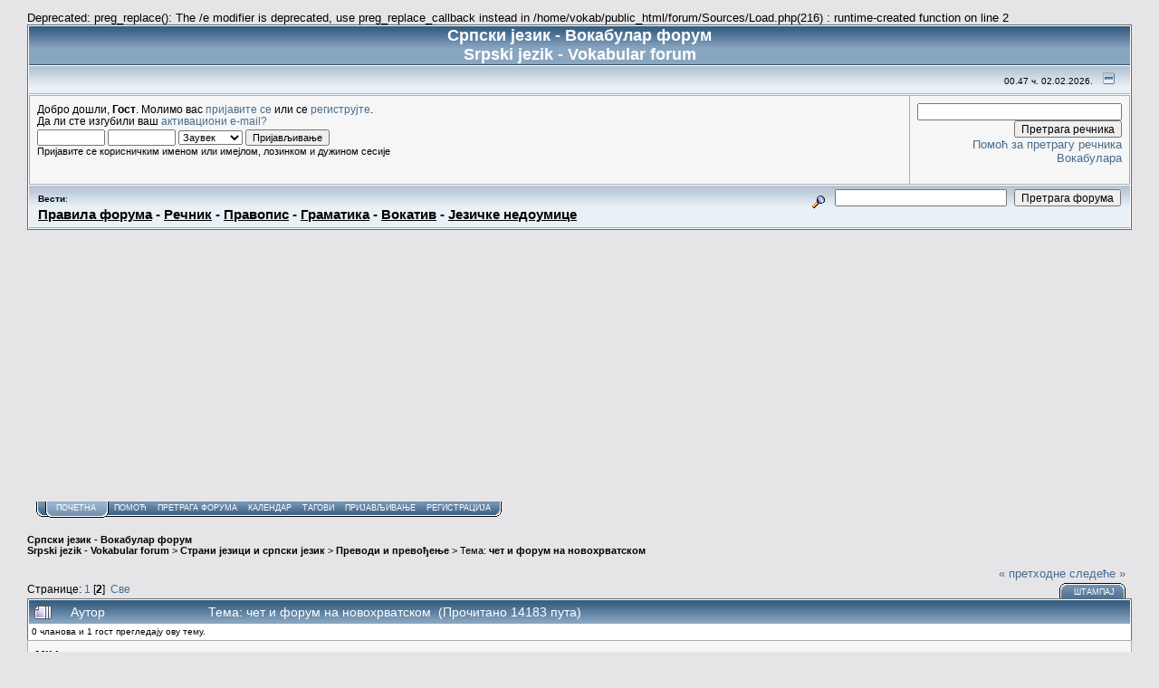

--- FILE ---
content_type: text/html; charset=UTF-8
request_url: https://www.vokabular.org/forum/index.php?topic=2903.msg28169
body_size: 9955
content:

Deprecated: preg_replace(): The /e modifier is deprecated, use preg_replace_callback instead in /home/vokab/public_html/forum/Sources/Load.php(216) : runtime-created function on line 2
﻿<!DOCTYPE html PUBLIC "-//W3C//DTD XHTML 1.0 Transitional//EN" "http://www.w3.org/TR/xhtml1/DTD/xhtml1-transitional.dtd">

<html xmlns="http://www.w3.org/1999/xhtml"><head>


<!-- Google tag (gtag.js) -->
<script async src="https://www.googletagmanager.com/gtag/js?id=G-89LGWNWEYC"></script>
<script>
  window.dataLayer = window.dataLayer || [];
  function gtag(){dataLayer.push(arguments);}
  gtag("js", new Date());

  gtag("config", "G-89LGWNWEYC");
</script>

	<meta http-equiv="Content-Type" content="text/html; charset=UTF-8" />

	<meta name="description" content="чет и форум на новохрватском" />

	<meta name="keywords" content="PHP, MySQL, bulletin, board, free, open, source, smf, simple, machines, forum" />

	<script language="JavaScript" type="text/javascript" src="https://www.vokabular.org/forum/Themes/default/script.js?rc2p"></script>

	<script language="JavaScript" type="text/javascript"><!-- // --><![CDATA[

		var smf_theme_url = "https://www.vokabular.org/forum/Themes/default";

		var smf_images_url = "https://www.vokabular.org/forum/Themes/default/images";

		var smf_scripturl = "https://www.vokabular.org/forum/index.php?PHPSESSID=pmgi6dd9cqijmuvp8oqnr6rr21&amp;";

	// ]]></script>

	<title>чет и форум на новохрватском</title>

	<link rel="stylesheet" type="text/css" href="https://www.vokabular.org/forum/Themes/default/style.css?rc2" />

	<link rel="stylesheet" type="text/css" href="https://www.vokabular.org/forum/Themes/default/print.css?rc2" media="print" />
<script async src="https://pagead2.googlesyndication.com/pagead/js/adsbygoogle.js?client=ca-pub-2811480924905014"
     crossorigin="anonymous"></script><meta name="google-adsense-account" content="ca-pub-2811480924905014">

	<link rel="help" href="https://www.vokabular.org/forum/index.php?PHPSESSID=pmgi6dd9cqijmuvp8oqnr6rr21&amp;action=help" target="_blank" />

	<link rel="search" href="https://www.vokabular.org/forum/index.php?PHPSESSID=pmgi6dd9cqijmuvp8oqnr6rr21&amp;action=search" />

	<link rel="contents" href="https://www.vokabular.org/forum/index.php?PHPSESSID=pmgi6dd9cqijmuvp8oqnr6rr21&amp;" />

	<link rel="alternate" type="application/rss+xml" title="Српски језик - Вокабулар форум<br /> Srpski jezik - Vokabular forum - RSS" href="https://www.vokabular.org/forum/index.php?PHPSESSID=pmgi6dd9cqijmuvp8oqnr6rr21&amp;type=rss;action=.xml" />

	<link rel="prev" href="https://www.vokabular.org/forum/index.php?PHPSESSID=pmgi6dd9cqijmuvp8oqnr6rr21&amp;topic=2903.0;prev_next=prev" />

	<link rel="next" href="https://www.vokabular.org/forum/index.php?PHPSESSID=pmgi6dd9cqijmuvp8oqnr6rr21&amp;topic=2903.0;prev_next=next" />

	<link rel="index" href="https://www.vokabular.org/forum/index.php?PHPSESSID=pmgi6dd9cqijmuvp8oqnr6rr21&amp;board=17.0" />



	<script language="JavaScript" type="text/javascript"><!-- // --><![CDATA[

		var current_header = false;



		function shrinkHeader(mode)

		{

			document.cookie = "upshrink=" + (mode ? 1 : 0);

			document.getElementById("upshrink").src = smf_images_url + (mode ? "/upshrink2.gif" : "/upshrink.gif");



			document.getElementById("upshrinkHeader").style.display = mode ? "none" : "";

			document.getElementById("upshrinkHeader2").style.display = mode ? "none" : "";



			current_header = mode;

		}

	// ]]></script>

		<script language="JavaScript" type="text/javascript"><!-- // --><![CDATA[

			var current_header_ic = false;



			function shrinkHeaderIC(mode)

			{

				document.cookie = "upshrinkIC=" + (mode ? 1 : 0);

				document.getElementById("upshrink_ic").src = smf_images_url + (mode ? "/expand.gif" : "/collapse.gif");



				document.getElementById("upshrinkHeaderIC").style.display = mode ? "none" : "";



				current_header_ic = mode;

			}

		// ]]></script>

</head>

<body>

	<div class="tborder" >

		<table width="100%" cellpadding="0" cellspacing="0" border="0">

			<tr align="center">

				<td class="catbg" height="32">

					<span style="font-family: Verdana, sans-serif; font-size: 140%; ">Српски језик - Вокабулар форум<br /> Srpski jezik - Vokabular forum</span>

				</td>

<!--

				<td align="right" class="catbg">

					<img src="https://www.vokabular.org/forum/Themes/default/images/smflogo.gif" style="margin: 2px;" alt="" />

				</td>

-->

			</tr>

		</table>

		<table width="100%" cellpadding="0" cellspacing="0" border="0" >

			<tr>

				<td class="titlebg2" height="32" align="right">

					<span class="smalltext">00.47 ч. 02.02.2026.</span>

					<a href="#" onclick="shrinkHeader(!current_header); return false;"><img id="upshrink" src="https://www.vokabular.org/forum/Themes/default/images/upshrink.gif" alt="*" title="Скупи или рашири заглавље." align="bottom" style="margin: 0 1ex;" /></a>

				</td>

			</tr>

			<tr id="upshrinkHeader">

				<td valign="top" colspan="2">

					<table width="100%" class="bordercolor" cellpadding="8" cellspacing="1" border="0" style="margin-top: 1px;">

						<tr>

							<td colspan="2" width="100%" valign="top" class="windowbg2"><span class="middletext">Добро дошли, <b>Гост</b>. Молимо вас <a href="https://www.vokabular.org/forum/index.php?PHPSESSID=pmgi6dd9cqijmuvp8oqnr6rr21&amp;action=login">пријавите се</a> или се <a href="https://www.vokabular.org/forum/index.php?PHPSESSID=pmgi6dd9cqijmuvp8oqnr6rr21&amp;action=register">региструјте</a>.<br />Да ли сте изгубили ваш <a href="https://www.vokabular.org/forum/index.php?PHPSESSID=pmgi6dd9cqijmuvp8oqnr6rr21&amp;action=activate">активациони e-mail?</a>				</span>

								<script language="JavaScript" type="text/javascript" src="https://www.vokabular.org/forum/Themes/default/sha1.js"></script>



								<form align="left" action="https://www.vokabular.org/forum/index.php?PHPSESSID=pmgi6dd9cqijmuvp8oqnr6rr21&amp;action=login2" method="post" accept-charset="UTF-8" class="middletext" style="margin: 3px 1ex 1px 0;" onsubmit="hashLoginPassword(this, '72b701a6abf6f268843856f1312d212d');">

									<input type="text" name="user" size="10" /> <input type="password" name="passwrd" size="10" />

									<select name="cookielength">

										<option value="60">1 час</option>

										<option value="1440">1 дан</option>

										<option value="10080">1 недеља</option>

										<option value="302400">1 месец</option>

										<option value="-1" selected="selected">Заувек</option>

									</select>

									<input type="submit" value="Пријављивање" /><br />

									<span class="middletext">Пријавите се корисничким именом или имејлом, лозинком и дужином сесије</span>

									<input type="hidden" name="hash_passwrd" value="" />

								</form>


							</td><td class="windowbg2" valign="bottom" align="right"><form action="http://www.vokabular.org/" method="get" target="_blank" class="windowbg2" align="right" nowrap="nowrap" valign="bottom"><input name="lang" type="hidden" value="sr"><input name="search" type="text" value="" size="30"><input name="Submit" type="submit" value="Претрага речника" size="1"><br /><a href="http://www.vokabular.org/pomoc.php" target="_blank">Помоћ за претрагу речника Вокабулара</a></form></td>

						</tr>

					</table>

				</td>

			</tr>

		</table>

		<table id="upshrinkHeader2" width="100%" cellpadding="4" cellspacing="0" border="0">

			<tr>

				<td width="90%" class="titlebg2">

					<span class="smalltext"><b>Вести</b>: <span style="font-size: 11pt; line-height: 1.3em;"><b><br /><a href="http://www.vokabular.org/forum/index.php?topic=498.0" target="_blank">Правила форума</a> - <a href="http://www.vokabular.org" target="_blank">Речник</a> - <a href="http://www.vokabular.org/pravopis/" target="_blank">Правопис</a> - <a href="http://www.vokabular.org/gramatika/" target="_blank">Граматика</a> - <a href="http://vokativ.vokabular.org/" target="_blank">Вокатив</a> - <a href="http://www.vokabular.org/nedoumice/" target="_blank">Језичке недоумице</a></b><br /></span></span>

				</td>

				<td class="titlebg2" align="right" nowrap="nowrap" valign="top">

					<form action="https://www.vokabular.org/forum/index.php?PHPSESSID=pmgi6dd9cqijmuvp8oqnr6rr21&amp;action=search2" method="post" accept-charset="UTF-8" style="margin: 0;">

						<a href="https://www.vokabular.org/forum/index.php?PHPSESSID=pmgi6dd9cqijmuvp8oqnr6rr21&amp;action=search;advanced"><img src="https://www.vokabular.org/forum/Themes/default/images/filter.gif" align="middle" style="margin: 0 1ex;" alt="" /></a>

						<input type="text" name="search" value="" style="width: 190px;" />&nbsp;

						<input type="submit" name="submit" value="Претрага форума" " />

						<input type="hidden" name="advanced" value="0" />

						<input type="hidden" name="topic" value="2903" />

					</form>

				</td>

			</tr>

		</table>

	</div>

			<table cellpadding="0" cellspacing="0" border="0" style="margin-left: 10px;">

				<tr>

					<td class="maintab_first">&nbsp;</td><td class="maintab_active_first">&nbsp;</td>

				<td valign="top" class="maintab_active_back">

					<a href="https://www.vokabular.org/forum/index.php?PHPSESSID=pmgi6dd9cqijmuvp8oqnr6rr21&amp;">Почетна</a>

				</td><td class="maintab_active_last">&nbsp;</td>

				<td valign="top" class="maintab_back">

					<a href="https://www.vokabular.org/forum/index.php?PHPSESSID=pmgi6dd9cqijmuvp8oqnr6rr21&amp;action=help">Помоћ</a>

				</td>

				<td valign="top" class="maintab_back">

					<a href="https://www.vokabular.org/forum/index.php?PHPSESSID=pmgi6dd9cqijmuvp8oqnr6rr21&amp;action=search">Претрага форума</a>

				</td>

				<td valign="top" class="maintab_back">

					<a href="https://www.vokabular.org/forum/index.php?PHPSESSID=pmgi6dd9cqijmuvp8oqnr6rr21&amp;action=calendar">Календар</a>

				</td>

				<td valign="top" class="maintab_back">

					<a href="https://www.vokabular.org/forum/index.php?PHPSESSID=pmgi6dd9cqijmuvp8oqnr6rr21&amp;action=tags">Тагови</a>

				</td>

				<td valign="top" class="maintab_back">

					<a href="https://www.vokabular.org/forum/index.php?PHPSESSID=pmgi6dd9cqijmuvp8oqnr6rr21&amp;action=login">Пријављивање</a>

				</td>

				<td valign="top" class="maintab_back">

					<a href="https://www.vokabular.org/forum/index.php?PHPSESSID=pmgi6dd9cqijmuvp8oqnr6rr21&amp;action=register">Регистрација</a>

				</td>
				<td class="maintab_last">&nbsp;</td>
			</tr>
		</table>

	<div id="bodyarea" style="padding: 1ex 0px 2ex 0px;">
<a name="top"></a>
<a name="msg27689"></a>
<div><div class="nav" style="font-size: smaller; margin-bottom: 2ex; margin-top: 2ex;"><b><a href="https://www.vokabular.org/forum/index.php?PHPSESSID=pmgi6dd9cqijmuvp8oqnr6rr21&amp;" class="nav">Српски језик - Вокабулар форум<br /> Srpski jezik - Vokabular forum</a></b>&nbsp;>&nbsp;<b><a href="https://www.vokabular.org/forum/index.php?PHPSESSID=pmgi6dd9cqijmuvp8oqnr6rr21&amp;#8" class="nav">Страни језици и српски језик</a></b>&nbsp;>&nbsp;<b><a href="https://www.vokabular.org/forum/index.php?PHPSESSID=pmgi6dd9cqijmuvp8oqnr6rr21&amp;board=17.0" class="nav">Преводи и превођење</a></b>&nbsp;>&nbsp;Тема: <b><a href="https://www.vokabular.org/forum/index.php?PHPSESSID=pmgi6dd9cqijmuvp8oqnr6rr21&amp;topic=2903.0" class="nav">чет и форум на новохрватском</a></b></div></div>
<table width="100%" cellpadding="0" cellspacing="0" border="0">
	<tr>
		<td class="middletext" valign="bottom" style="padding-bottom: 4px;">Странице: <a class="navPages" href="https://www.vokabular.org/forum/index.php?PHPSESSID=pmgi6dd9cqijmuvp8oqnr6rr21&amp;topic=2903.0">1</a> [<b>2</b>] &nbsp;<a href="https://www.vokabular.org/forum/index.php?PHPSESSID=pmgi6dd9cqijmuvp8oqnr6rr21&amp;topic=2903.0;all">Све</a> </td>
		<td align="right" style="padding-right: 1ex;">
			<div class="nav" style="margin-bottom: 2px;"> <a href="https://www.vokabular.org/forum/index.php?PHPSESSID=pmgi6dd9cqijmuvp8oqnr6rr21&amp;topic=2903.0;prev_next=prev#new">&laquo; претходне</a> <a href="https://www.vokabular.org/forum/index.php?PHPSESSID=pmgi6dd9cqijmuvp8oqnr6rr21&amp;topic=2903.0;prev_next=next#new">следеће &raquo;</a></div>
			<table cellpadding="0" cellspacing="0">
				<tr>
					
		<td class="mirrortab_first">&nbsp;</td>
		<td class="mirrortab_back"><a href="https://www.vokabular.org/forum/index.php?PHPSESSID=pmgi6dd9cqijmuvp8oqnr6rr21&amp;action=printpage;topic=2903.0" target="_blank">Штампај</a></td>
		<td class="mirrortab_last">&nbsp;</td>
				</tr>
			</table>
		</td>
	</tr>
</table>
<table width="100%" cellpadding="3" cellspacing="0" border="0" class="tborder" style="border-bottom: 0;">
		<tr class="catbg3">
				<td valign="middle" width="2%" style="padding-left: 6px;">
						<img src="https://www.vokabular.org/forum/Themes/default/images/topic/veryhot_post.gif" align="bottom" alt="" />
				</td>
				<td width="13%"> Аутор</td>
				<td valign="middle" width="85%" style="padding-left: 6px;" id="top_subject">
						Тема: чет и форум на новохрватском &nbsp;(Прочитано 14183 пута)
				</td>
		</tr>
		<tr>
				<td colspan="3" class="smalltext">0 чланова и 1 гост прегледају ову тему.
				</td>
		</tr>
</table>
<form action="https://www.vokabular.org/forum/index.php?PHPSESSID=pmgi6dd9cqijmuvp8oqnr6rr21&amp;action=quickmod2;topic=2903.15" method="post" accept-charset="UTF-8" name="quickModForm" id="quickModForm" style="margin: 0;" onsubmit="return in_edit_mode == 1 ? modify_save('72b701a6abf6f268843856f1312d212d') : confirm('Да ли сте сигурни да желите да урадите ово?');">
<table cellpadding="0" cellspacing="0" border="0" width="100%" class="bordercolor">
	<tr><td style="padding: 1px 1px 0 1px;">
		<table width="100%" cellpadding="3" cellspacing="0" border="0">
			<tr><td class="windowbg2">
				<table width="100%" cellpadding="5" cellspacing="0" style="table-layout: fixed;">
					<tr>
						<td valign="top" width="16%" rowspan="2" style="overflow: hidden;">
							<b>Miki</b>
							<div class="smalltext">
								Гост<br />
							</div>
						</td>
						<td valign="top" width="85%" height="100%">
							<table width="100%" border="0"><tr>
								<td valign="middle"><a href="https://www.vokabular.org/forum/index.php?PHPSESSID=pmgi6dd9cqijmuvp8oqnr6rr21&amp;topic=2903.msg27689#msg27689"><img src="https://www.vokabular.org/forum/Themes/default/images/post/xx.gif" alt="" border="0" /></a></td>
								<td valign="middle">
									<div style="font-weight: bold;" id="subject_27689">
										<a href="https://www.vokabular.org/forum/index.php?PHPSESSID=pmgi6dd9cqijmuvp8oqnr6rr21&amp;topic=2903.msg27689#msg27689">Одг: чет и форум на новохрватском</a>
									</div>
									<div class="smalltext">&#171; <b>Одговор #15 у:</b> 12.26 ч. 16.12.2008. &#187;</div></td>
								<td align="right" valign="bottom" height="20" style="font-size: smaller;">
								</td>
							</tr></table>
							<hr width="100%" size="1" class="hrcolor" />
							<div class="post">Ма, ко каже да су Срби крути и лењи, баш им добро иде смишљање хрватских новокованица:<br /><br />•бицикл — међуножно гурало са гуменим напухаљицама;<br />•виљушка, кашика, нож — набадало, кусало, резало;<br />•шах — мозгодр*ајуће рукотицало;<br />•билијар — четвороножно зелено штапикало;<br />•кравата — околовратни допупник;<br />•педер — милогуз;<br />•каиш — околотрбушни хлачодржач;<br />•синтесајзер — милозвучно простодиркало;<br />•овца — четвороножно вунасто травопоједало;<br />•др*ање — милоклизни рукодрм...<br /><br /><img src="https://www.vokabular.org/forum/Smileys/default/grin.gif" alt="Grin" border="0" /> <img src="https://www.vokabular.org/forum/Smileys/default/grin.gif" alt="Grin" border="0" /> <img src="https://www.vokabular.org/forum/Smileys/default/grin.gif" alt="Grin" border="0" /></div>
						</td>
					</tr>
					<tr>
						<td valign="bottom" class="smalltext" width="85%">
							<table width="100%" border="0" style="table-layout: fixed;"><tr>
								<td colspan="2" class="smalltext" width="100%">
								</td>
							</tr><tr>
								<td valign="bottom" class="smalltext" id="modified_27689">
								</td>
								<td align="right" valign="bottom" class="smalltext">
									<img src="https://www.vokabular.org/forum/Themes/default/images/ip.gif" alt="" border="0" />
									Сачувана
								</td>
							</tr></table>
						</td>
					</tr>
				</table>
			</td></tr>
		</table>
	</td></tr>
	<tr><td style="padding: 1px 1px 0 1px;">
		<a name="msg27692"></a>
		<table width="100%" cellpadding="3" cellspacing="0" border="0">
			<tr><td class="windowbg">
				<table width="100%" cellpadding="5" cellspacing="0" style="table-layout: fixed;">
					<tr>
						<td valign="top" width="16%" rowspan="2" style="overflow: hidden;">
							<b><a href="https://www.vokabular.org/forum/index.php?PHPSESSID=pmgi6dd9cqijmuvp8oqnr6rr21&amp;action=profile;u=716" title="Погледај профил Madiuxa">Madiuxa</a></b>
							<div class="smalltext">
								староседелац<br />
								<img src="https://www.vokabular.org/forum/Themes/default/images/star.gif" alt="*" border="0" /><img src="https://www.vokabular.org/forum/Themes/default/images/star.gif" alt="*" border="0" /><img src="https://www.vokabular.org/forum/Themes/default/images/star.gif" alt="*" border="0" /><img src="https://www.vokabular.org/forum/Themes/default/images/star.gif" alt="*" border="0" /><br />
								<img src="https://www.vokabular.org/forum/Themes/default/images/useroff.gif" alt="Ван мреже" border="0" style="margin-top: 2px;" /><span class="smalltext"> Ван мреже</span><br /><br />
								Пол: <img src="https://www.vokabular.org/forum/Themes/default/images/Female.gif" alt="Жена" border="0" /><br />
								Организација: <br style="clear: both;" /><b></b><br />
								Име и презиме: <br style="clear: both;" /><b></b><br />
								Струка: <i></i><br />
								Поруке: 7.477<br />
								<br />
								
								
								
								<br />
							</div>
						</td>
						<td valign="top" width="85%" height="100%">
							<table width="100%" border="0"><tr>
								<td valign="middle"><a href="https://www.vokabular.org/forum/index.php?PHPSESSID=pmgi6dd9cqijmuvp8oqnr6rr21&amp;topic=2903.msg27692#msg27692"><img src="https://www.vokabular.org/forum/Themes/default/images/post/xx.gif" alt="" border="0" /></a></td>
								<td valign="middle">
									<div style="font-weight: bold;" id="subject_27692">
										<a href="https://www.vokabular.org/forum/index.php?PHPSESSID=pmgi6dd9cqijmuvp8oqnr6rr21&amp;topic=2903.msg27692#msg27692">Одг: чет и форум на новохрватском</a>
									</div>
									<div class="smalltext">&#171; <b>Одговор #16 у:</b> 12.49 ч. 16.12.2008. &#187;</div></td>
								<td align="right" valign="bottom" height="20" style="font-size: smaller;">
								</td>
							</tr></table>
							<hr width="100%" size="1" class="hrcolor" />
							<div class="post">To su zejebancije, Miki, breeeee... To nije novohrvatski... <img src="https://www.vokabular.org/forum/Smileys/default/cheesy.gif" alt="Cheesy" border="0" /><br /><br />I kladim se da su ih sve izmislili dokoni Srbi... <img src="https://www.vokabular.org/forum/Smileys/default/grin.gif" alt="Grin" border="0" /></div>
						</td>
					</tr>
					<tr>
						<td valign="bottom" class="smalltext" width="85%">
							<table width="100%" border="0" style="table-layout: fixed;"><tr>
								<td colspan="2" class="smalltext" width="100%">
								</td>
							</tr><tr>
								<td valign="bottom" class="smalltext" id="modified_27692">
								</td>
								<td align="right" valign="bottom" class="smalltext">
									<img src="https://www.vokabular.org/forum/Themes/default/images/ip.gif" alt="" border="0" />
									Сачувана
								</td>
							</tr></table>
						</td>
					</tr>
				</table>
			</td></tr>
		</table>
	</td></tr>
	<tr><td style="padding: 1px 1px 0 1px;">
		<a name="msg27694"></a>
		<table width="100%" cellpadding="3" cellspacing="0" border="0">
			<tr><td class="windowbg2">
				<table width="100%" cellpadding="5" cellspacing="0" style="table-layout: fixed;">
					<tr>
						<td valign="top" width="16%" rowspan="2" style="overflow: hidden;">
							<b><a href="https://www.vokabular.org/forum/index.php?PHPSESSID=pmgi6dd9cqijmuvp8oqnr6rr21&amp;action=profile;u=17" title="Погледај профил Зоран Ђорђевић">Зоран Ђорђевић</a></b>
							<div class="smalltext">
								староседелац<br />
								<img src="https://www.vokabular.org/forum/Themes/default/images/star.gif" alt="*" border="0" /><img src="https://www.vokabular.org/forum/Themes/default/images/star.gif" alt="*" border="0" /><img src="https://www.vokabular.org/forum/Themes/default/images/star.gif" alt="*" border="0" /><img src="https://www.vokabular.org/forum/Themes/default/images/star.gif" alt="*" border="0" /><br />
								<img src="https://www.vokabular.org/forum/Themes/default/images/useroff.gif" alt="Ван мреже" border="0" style="margin-top: 2px;" /><span class="smalltext"> Ван мреже</span><br /><br />
								Пол: <img src="https://www.vokabular.org/forum/Themes/default/images/Male.gif" alt="Мушкарац" border="0" /><br />
								Организација: <br style="clear: both;" /><b></b><br />
								Име и презиме: <br style="clear: both;" /><b></b><br />
								Струка: <i>Дипл. инж.</i><br />
								Поруке: 2.364<br />
								<br />
								<div style="overflow: auto; width: 100%;"><img src="https://www.vokabular.org/forum/index.php?PHPSESSID=pmgi6dd9cqijmuvp8oqnr6rr21&amp;action=dlattach;attach=435;type=avatar" alt="" class="avatar" border="0" /></div><br />
								
								
								
								<br />
							</div>
						</td>
						<td valign="top" width="85%" height="100%">
							<table width="100%" border="0"><tr>
								<td valign="middle"><a href="https://www.vokabular.org/forum/index.php?PHPSESSID=pmgi6dd9cqijmuvp8oqnr6rr21&amp;topic=2903.msg27694#msg27694"><img src="https://www.vokabular.org/forum/Themes/default/images/post/xx.gif" alt="" border="0" /></a></td>
								<td valign="middle">
									<div style="font-weight: bold;" id="subject_27694">
										<a href="https://www.vokabular.org/forum/index.php?PHPSESSID=pmgi6dd9cqijmuvp8oqnr6rr21&amp;topic=2903.msg27694#msg27694">Одг: чет и форум на новохрватском</a>
									</div>
									<div class="smalltext">&#171; <b>Одговор #17 у:</b> 13.33 ч. 16.12.2008. &#187;</div></td>
								<td align="right" valign="bottom" height="20" style="font-size: smaller;">
								</td>
							</tr></table>
							<hr width="100%" size="1" class="hrcolor" />
							<div class="post">Наравно да су зајебанције. Оно за бицикл и каиш старо је више од четрдесет година.<br />Међу новима је: швалер = дојебник (са карактеритичним нагласком на е).</div>
						</td>
					</tr>
					<tr>
						<td valign="bottom" class="smalltext" width="85%">
							<table width="100%" border="0" style="table-layout: fixed;"><tr>
								<td colspan="2" class="smalltext" width="100%">
								</td>
							</tr><tr>
								<td valign="bottom" class="smalltext" id="modified_27694">
								</td>
								<td align="right" valign="bottom" class="smalltext">
									<img src="https://www.vokabular.org/forum/Themes/default/images/ip.gif" alt="" border="0" />
									Сачувана
								</td>
							</tr></table>
						</td>
					</tr>
				</table>
			</td></tr>
		</table>
	</td></tr>
	<tr><td style="padding: 1px 1px 0 1px;">
		<a name="msg27696"></a>
		<table width="100%" cellpadding="3" cellspacing="0" border="0">
			<tr><td class="windowbg">
				<table width="100%" cellpadding="5" cellspacing="0" style="table-layout: fixed;">
					<tr>
						<td valign="top" width="16%" rowspan="2" style="overflow: hidden;">
							<b>Miki</b>
							<div class="smalltext">
								Гост<br />
							</div>
						</td>
						<td valign="top" width="85%" height="100%">
							<table width="100%" border="0"><tr>
								<td valign="middle"><a href="https://www.vokabular.org/forum/index.php?PHPSESSID=pmgi6dd9cqijmuvp8oqnr6rr21&amp;topic=2903.msg27696#msg27696"><img src="https://www.vokabular.org/forum/Themes/default/images/post/xx.gif" alt="" border="0" /></a></td>
								<td valign="middle">
									<div style="font-weight: bold;" id="subject_27696">
										<a href="https://www.vokabular.org/forum/index.php?PHPSESSID=pmgi6dd9cqijmuvp8oqnr6rr21&amp;topic=2903.msg27696#msg27696">Одг: чет и форум на новохрватском</a>
									</div>
									<div class="smalltext">&#171; <b>Одговор #18 у:</b> 13.44 ч. 16.12.2008. &#187;</div></td>
								<td align="right" valign="bottom" height="20" style="font-size: smaller;">
								</td>
							</tr></table>
							<hr width="100%" size="1" class="hrcolor" />
							<div class="post"><div class="quoteheader"><a href="https://www.vokabular.org/forum/index.php?PHPSESSID=pmgi6dd9cqijmuvp8oqnr6rr21&amp;topic=2903.msg27692#msg27692">Цитирано: Brunichild на 12.49 ч. 16.12.2008.</a></div><div class="quote">To su zejebancije, Miki, breeeee... To nije novohrvatski... <img src="https://www.vokabular.org/forum/Smileys/default/cheesy.gif" alt="Cheesy" border="0" /><br /><br />I kladim se da su ih sve izmislili dokoni Srbi... <img src="https://www.vokabular.org/forum/Smileys/default/grin.gif" alt="Grin" border="0" /></div>Па то сам и рекао горе <img src="https://www.vokabular.org/forum/Smileys/default/smiley.gif" alt="Smiley" border="0" />:<br /><div class="quoteheader"><a href="https://www.vokabular.org/forum/index.php?PHPSESSID=pmgi6dd9cqijmuvp8oqnr6rr21&amp;topic=2903.msg27689#msg27689">Цитирано: Мирослав на 12.26 ч. 16.12.2008.</a></div><div class="quote">Ма, ко каже да су Срби крути и лењи, баш им добро иде смишљање хрватских новокованица.</div><br />Да, заборавих за љубавника, та је добра. <img src="https://www.vokabular.org/forum/Smileys/default/grin.gif" alt="Grin" border="0" /></div>
						</td>
					</tr>
					<tr>
						<td valign="bottom" class="smalltext" width="85%">
							<table width="100%" border="0" style="table-layout: fixed;"><tr>
								<td colspan="2" class="smalltext" width="100%">
								</td>
							</tr><tr>
								<td valign="bottom" class="smalltext" id="modified_27696">
								</td>
								<td align="right" valign="bottom" class="smalltext">
									<img src="https://www.vokabular.org/forum/Themes/default/images/ip.gif" alt="" border="0" />
									Сачувана
								</td>
							</tr></table>
						</td>
					</tr>
				</table>
			</td></tr>
		</table>
	</td></tr>
	<tr><td style="padding: 1px 1px 0 1px;">
		<a name="msg27697"></a>
		<table width="100%" cellpadding="3" cellspacing="0" border="0">
			<tr><td class="windowbg2">
				<table width="100%" cellpadding="5" cellspacing="0" style="table-layout: fixed;">
					<tr>
						<td valign="top" width="16%" rowspan="2" style="overflow: hidden;">
							<b>Miki</b>
							<div class="smalltext">
								Гост<br />
							</div>
						</td>
						<td valign="top" width="85%" height="100%">
							<table width="100%" border="0"><tr>
								<td valign="middle"><a href="https://www.vokabular.org/forum/index.php?PHPSESSID=pmgi6dd9cqijmuvp8oqnr6rr21&amp;topic=2903.msg27697#msg27697"><img src="https://www.vokabular.org/forum/Themes/default/images/post/xx.gif" alt="" border="0" /></a></td>
								<td valign="middle">
									<div style="font-weight: bold;" id="subject_27697">
										<a href="https://www.vokabular.org/forum/index.php?PHPSESSID=pmgi6dd9cqijmuvp8oqnr6rr21&amp;topic=2903.msg27697#msg27697">Одг: чет и форум на новохрватском</a>
									</div>
									<div class="smalltext">&#171; <b>Одговор #19 у:</b> 13.51 ч. 16.12.2008. &#187;</div></td>
								<td align="right" valign="bottom" height="20" style="font-size: smaller;">
								</td>
							</tr></table>
							<hr width="100%" size="1" class="hrcolor" />
							<div class="post">Да се вратимо на тему. <img src="https://www.vokabular.org/forum/Smileys/default/grin.gif" alt="Grin" border="0" /> Како вам се свиђа „ћаскаоник“? <img src="https://www.vokabular.org/forum/Smileys/default/grin.gif" alt="Grin" border="0" /> <img src="https://www.vokabular.org/forum/Smileys/default/cheesy.gif" alt="Cheesy" border="0" /></div>
						</td>
					</tr>
					<tr>
						<td valign="bottom" class="smalltext" width="85%">
							<table width="100%" border="0" style="table-layout: fixed;"><tr>
								<td colspan="2" class="smalltext" width="100%">
								</td>
							</tr><tr>
								<td valign="bottom" class="smalltext" id="modified_27697">
								</td>
								<td align="right" valign="bottom" class="smalltext">
									<img src="https://www.vokabular.org/forum/Themes/default/images/ip.gif" alt="" border="0" />
									Сачувана
								</td>
							</tr></table>
						</td>
					</tr>
				</table>
			</td></tr>
		</table>
	</td></tr>
	<tr><td style="padding: 1px 1px 0 1px;">
		<a name="msg27700"></a>
		<table width="100%" cellpadding="3" cellspacing="0" border="0">
			<tr><td class="windowbg">
				<table width="100%" cellpadding="5" cellspacing="0" style="table-layout: fixed;">
					<tr>
						<td valign="top" width="16%" rowspan="2" style="overflow: hidden;">
							<b><a href="https://www.vokabular.org/forum/index.php?PHPSESSID=pmgi6dd9cqijmuvp8oqnr6rr21&amp;action=profile;u=716" title="Погледај профил Madiuxa">Madiuxa</a></b>
							<div class="smalltext">
								староседелац<br />
								<img src="https://www.vokabular.org/forum/Themes/default/images/star.gif" alt="*" border="0" /><img src="https://www.vokabular.org/forum/Themes/default/images/star.gif" alt="*" border="0" /><img src="https://www.vokabular.org/forum/Themes/default/images/star.gif" alt="*" border="0" /><img src="https://www.vokabular.org/forum/Themes/default/images/star.gif" alt="*" border="0" /><br />
								<img src="https://www.vokabular.org/forum/Themes/default/images/useroff.gif" alt="Ван мреже" border="0" style="margin-top: 2px;" /><span class="smalltext"> Ван мреже</span><br /><br />
								Пол: <img src="https://www.vokabular.org/forum/Themes/default/images/Female.gif" alt="Жена" border="0" /><br />
								Организација: <br style="clear: both;" /><b></b><br />
								Име и презиме: <br style="clear: both;" /><b></b><br />
								Струка: <i></i><br />
								Поруке: 7.477<br />
								<br />
								
								
								
								<br />
							</div>
						</td>
						<td valign="top" width="85%" height="100%">
							<table width="100%" border="0"><tr>
								<td valign="middle"><a href="https://www.vokabular.org/forum/index.php?PHPSESSID=pmgi6dd9cqijmuvp8oqnr6rr21&amp;topic=2903.msg27700#msg27700"><img src="https://www.vokabular.org/forum/Themes/default/images/post/xx.gif" alt="" border="0" /></a></td>
								<td valign="middle">
									<div style="font-weight: bold;" id="subject_27700">
										<a href="https://www.vokabular.org/forum/index.php?PHPSESSID=pmgi6dd9cqijmuvp8oqnr6rr21&amp;topic=2903.msg27700#msg27700">Одг: чет и форум на новохрватском</a>
									</div>
									<div class="smalltext">&#171; <b>Одговор #20 у:</b> 14.25 ч. 16.12.2008. &#187;</div></td>
								<td align="right" valign="bottom" height="20" style="font-size: smaller;">
								</td>
							</tr></table>
							<hr width="100%" size="1" class="hrcolor" />
							<div class="post">Super! <img src="https://www.vokabular.org/forum/Smileys/default/cheesy.gif" alt="Cheesy" border="0" /></div>
						</td>
					</tr>
					<tr>
						<td valign="bottom" class="smalltext" width="85%">
							<table width="100%" border="0" style="table-layout: fixed;"><tr>
								<td colspan="2" class="smalltext" width="100%">
								</td>
							</tr><tr>
								<td valign="bottom" class="smalltext" id="modified_27700">
								</td>
								<td align="right" valign="bottom" class="smalltext">
									<img src="https://www.vokabular.org/forum/Themes/default/images/ip.gif" alt="" border="0" />
									Сачувана
								</td>
							</tr></table>
						</td>
					</tr>
				</table>
			</td></tr>
		</table>
	</td></tr>
	<tr><td style="padding: 1px 1px 0 1px;">
		<a name="msg27712"></a>
		<table width="100%" cellpadding="3" cellspacing="0" border="0">
			<tr><td class="windowbg2">
				<table width="100%" cellpadding="5" cellspacing="0" style="table-layout: fixed;">
					<tr>
						<td valign="top" width="16%" rowspan="2" style="overflow: hidden;">
							<b>Miki</b>
							<div class="smalltext">
								Гост<br />
							</div>
						</td>
						<td valign="top" width="85%" height="100%">
							<table width="100%" border="0"><tr>
								<td valign="middle"><a href="https://www.vokabular.org/forum/index.php?PHPSESSID=pmgi6dd9cqijmuvp8oqnr6rr21&amp;topic=2903.msg27712#msg27712"><img src="https://www.vokabular.org/forum/Themes/default/images/post/xx.gif" alt="" border="0" /></a></td>
								<td valign="middle">
									<div style="font-weight: bold;" id="subject_27712">
										<a href="https://www.vokabular.org/forum/index.php?PHPSESSID=pmgi6dd9cqijmuvp8oqnr6rr21&amp;topic=2903.msg27712#msg27712">Одг: чет и форум на новохрватском</a>
									</div>
									<div class="smalltext">&#171; <b>Одговор #21 у:</b> 17.05 ч. 16.12.2008. &#187;</div></td>
								<td align="right" valign="bottom" height="20" style="font-size: smaller;">
								</td>
							</tr></table>
							<hr width="100%" size="1" class="hrcolor" />
							<div class="post">Да установимо целокупну терминологију:<br />— место за ћаскање: „ћаскаоник“ или „ћаскаоница“ <img src="https://www.vokabular.org/forum/Smileys/default/grin.gif" alt="Grin" border="0" />,<br />— глагол: „ћаскати“,<br />— вршилац радње: „ћаскарош“ (и „ћаскарошка“) <img src="https://www.vokabular.org/forum/Smileys/default/grin.gif" alt="Grin" border="0" />,<br />— гл. им.: „ћаскање“.<br /><br />Шта фали? <img src="https://www.vokabular.org/forum/Smileys/default/grin.gif" alt="Grin" border="0" /></div>
						</td>
					</tr>
					<tr>
						<td valign="bottom" class="smalltext" width="85%">
							<table width="100%" border="0" style="table-layout: fixed;"><tr>
								<td colspan="2" class="smalltext" width="100%">
								</td>
							</tr><tr>
								<td valign="bottom" class="smalltext" id="modified_27712">
								</td>
								<td align="right" valign="bottom" class="smalltext">
									<img src="https://www.vokabular.org/forum/Themes/default/images/ip.gif" alt="" border="0" />
									Сачувана
								</td>
							</tr></table>
						</td>
					</tr>
				</table>
			</td></tr>
		</table>
	</td></tr>
	<tr><td style="padding: 1px 1px 0 1px;">
		<a name="msg27713"></a>
		<table width="100%" cellpadding="3" cellspacing="0" border="0">
			<tr><td class="windowbg">
				<table width="100%" cellpadding="5" cellspacing="0" style="table-layout: fixed;">
					<tr>
						<td valign="top" width="16%" rowspan="2" style="overflow: hidden;">
							<b><a href="https://www.vokabular.org/forum/index.php?PHPSESSID=pmgi6dd9cqijmuvp8oqnr6rr21&amp;action=profile;u=716" title="Погледај профил Madiuxa">Madiuxa</a></b>
							<div class="smalltext">
								староседелац<br />
								<img src="https://www.vokabular.org/forum/Themes/default/images/star.gif" alt="*" border="0" /><img src="https://www.vokabular.org/forum/Themes/default/images/star.gif" alt="*" border="0" /><img src="https://www.vokabular.org/forum/Themes/default/images/star.gif" alt="*" border="0" /><img src="https://www.vokabular.org/forum/Themes/default/images/star.gif" alt="*" border="0" /><br />
								<img src="https://www.vokabular.org/forum/Themes/default/images/useroff.gif" alt="Ван мреже" border="0" style="margin-top: 2px;" /><span class="smalltext"> Ван мреже</span><br /><br />
								Пол: <img src="https://www.vokabular.org/forum/Themes/default/images/Female.gif" alt="Жена" border="0" /><br />
								Организација: <br style="clear: both;" /><b></b><br />
								Име и презиме: <br style="clear: both;" /><b></b><br />
								Струка: <i></i><br />
								Поруке: 7.477<br />
								<br />
								
								
								
								<br />
							</div>
						</td>
						<td valign="top" width="85%" height="100%">
							<table width="100%" border="0"><tr>
								<td valign="middle"><a href="https://www.vokabular.org/forum/index.php?PHPSESSID=pmgi6dd9cqijmuvp8oqnr6rr21&amp;topic=2903.msg27713#msg27713"><img src="https://www.vokabular.org/forum/Themes/default/images/post/xx.gif" alt="" border="0" /></a></td>
								<td valign="middle">
									<div style="font-weight: bold;" id="subject_27713">
										<a href="https://www.vokabular.org/forum/index.php?PHPSESSID=pmgi6dd9cqijmuvp8oqnr6rr21&amp;topic=2903.msg27713#msg27713">Одг: чет и форум на новохрватском</a>
									</div>
									<div class="smalltext">&#171; <b>Одговор #22 у:</b> 17.16 ч. 16.12.2008. &#187;</div></td>
								<td align="right" valign="bottom" height="20" style="font-size: smaller;">
								</td>
							</tr></table>
							<hr width="100%" size="1" class="hrcolor" />
							<div class="post">Licno preferiram brbljanje. <br /><br />Dakle: brbljaonica/brbljarnik, brbljati, brbljaros/brbljarosica (za razliku od brbljivac/brbljivica, rec koja vec ima svoje znacenje u smislu osoba koja mnogo prica), i brbljanje. <img src="https://www.vokabular.org/forum/Smileys/default/cheesy.gif" alt="Cheesy" border="0" /></div>
						</td>
					</tr>
					<tr>
						<td valign="bottom" class="smalltext" width="85%">
							<table width="100%" border="0" style="table-layout: fixed;"><tr>
								<td colspan="2" class="smalltext" width="100%">
								</td>
							</tr><tr>
								<td valign="bottom" class="smalltext" id="modified_27713">
								</td>
								<td align="right" valign="bottom" class="smalltext">
									<img src="https://www.vokabular.org/forum/Themes/default/images/ip.gif" alt="" border="0" />
									Сачувана
								</td>
							</tr></table>
						</td>
					</tr>
				</table>
			</td></tr>
		</table>
	</td></tr>
	<tr><td style="padding: 1px 1px 0 1px;">
		<a name="msg27714"></a>
		<table width="100%" cellpadding="3" cellspacing="0" border="0">
			<tr><td class="windowbg2">
				<table width="100%" cellpadding="5" cellspacing="0" style="table-layout: fixed;">
					<tr>
						<td valign="top" width="16%" rowspan="2" style="overflow: hidden;">
							<b><a href="https://www.vokabular.org/forum/index.php?PHPSESSID=pmgi6dd9cqijmuvp8oqnr6rr21&amp;action=profile;u=842" title="Погледај профил Оли">Оли</a></b>
							<div class="smalltext">
								језикословац<br />
								староседелац<br />
								<img src="https://www.vokabular.org/forum/Themes/default/images/starn.gif" alt="*" border="0" /><img src="https://www.vokabular.org/forum/Themes/default/images/starn.gif" alt="*" border="0" /><img src="https://www.vokabular.org/forum/Themes/default/images/starn.gif" alt="*" border="0" /><img src="https://www.vokabular.org/forum/Themes/default/images/starn.gif" alt="*" border="0" /><br />
								<img src="https://www.vokabular.org/forum/Themes/default/images/useroff.gif" alt="Ван мреже" border="0" style="margin-top: 2px;" /><span class="smalltext"> Ван мреже</span><br /><br />
								Организација: <br style="clear: both;" /><b></b><br />
								Име и презиме: <br style="clear: both;" /><b>Оливера Потић</b><br />
								Поруке: 993<br />
								<br />
								
								
								
								<br />
							</div>
						</td>
						<td valign="top" width="85%" height="100%">
							<table width="100%" border="0"><tr>
								<td valign="middle"><a href="https://www.vokabular.org/forum/index.php?PHPSESSID=pmgi6dd9cqijmuvp8oqnr6rr21&amp;topic=2903.msg27714#msg27714"><img src="https://www.vokabular.org/forum/Themes/default/images/post/xx.gif" alt="" border="0" /></a></td>
								<td valign="middle">
									<div style="font-weight: bold;" id="subject_27714">
										<a href="https://www.vokabular.org/forum/index.php?PHPSESSID=pmgi6dd9cqijmuvp8oqnr6rr21&amp;topic=2903.msg27714#msg27714">Одг: чет и форум на новохрватском</a>
									</div>
									<div class="smalltext">&#171; <b>Одговор #23 у:</b> 17.43 ч. 16.12.2008. &#187;</div></td>
								<td align="right" valign="bottom" height="20" style="font-size: smaller;">
								</td>
							</tr></table>
							<hr width="100%" size="1" class="hrcolor" />
							<div class="post"><div class="quoteheader"><a href="https://www.vokabular.org/forum/index.php?PHPSESSID=pmgi6dd9cqijmuvp8oqnr6rr21&amp;topic=2903.msg27662#msg27662">Цитирано: Brunichild на 23.05 ч. 15.12.2008.</a></div><div class="quote">Meni su bas simpaticne obe reci... <img src="https://www.vokabular.org/forum/Smileys/default/cheesy.gif" alt="Cheesy" border="0" /><br /></div><div class="quoteheader"><a href="https://www.vokabular.org/forum/index.php?PHPSESSID=pmgi6dd9cqijmuvp8oqnr6rr21&amp;topic=2903.msg27668#msg27668">Цитирано: Brunichild на 23.32 ч. 15.12.2008.</a></div><div class="quote">Pa da ti pravo kazem, poneke reci koje su izmislili Hrvati su mi bas super, i ponekad pomislim, sto mi te reci ne koristimo, <br /></div><br />Исто бих и ја рекла. Штета што <span style="text-decoration: underline;">ми</span> немамо мање бекстејџева, пиарова, асистената менаџера, четова и сл., а више речи за које је требало да се преводилац потруди да заличе на наше, па да се одомаће у језику...</div>
						</td>
					</tr>
					<tr>
						<td valign="bottom" class="smalltext" width="85%">
							<table width="100%" border="0" style="table-layout: fixed;"><tr>
								<td colspan="2" class="smalltext" width="100%">
								</td>
							</tr><tr>
								<td valign="bottom" class="smalltext" id="modified_27714">
								</td>
								<td align="right" valign="bottom" class="smalltext">
									<img src="https://www.vokabular.org/forum/Themes/default/images/ip.gif" alt="" border="0" />
									Сачувана
								</td>
							</tr></table>
						</td>
					</tr>
				</table>
			</td></tr>
		</table>
	</td></tr>
	<tr><td style="padding: 1px 1px 0 1px;">
		<a name="msg28169"></a><a name="new"></a>
		<table width="100%" cellpadding="3" cellspacing="0" border="0">
			<tr><td class="windowbg">
				<table width="100%" cellpadding="5" cellspacing="0" style="table-layout: fixed;">
					<tr>
						<td valign="top" width="16%" rowspan="2" style="overflow: hidden;">
							<b><a href="https://www.vokabular.org/forum/index.php?PHPSESSID=pmgi6dd9cqijmuvp8oqnr6rr21&amp;action=profile;u=1430" title="Погледај профил Урош">Урош</a></b>
							<div class="smalltext">
								члан<br />
								<img src="https://www.vokabular.org/forum/Themes/default/images/star.gif" alt="*" border="0" /><img src="https://www.vokabular.org/forum/Themes/default/images/star.gif" alt="*" border="0" /><img src="https://www.vokabular.org/forum/Themes/default/images/star.gif" alt="*" border="0" /><br />
								<img src="https://www.vokabular.org/forum/Themes/default/images/useroff.gif" alt="Ван мреже" border="0" style="margin-top: 2px;" /><span class="smalltext"> Ван мреже</span><br /><br />
								Пол: <img src="https://www.vokabular.org/forum/Themes/default/images/Male.gif" alt="Мушкарац" border="0" /><br />
								Организација: <br style="clear: both;" /><b></b><br />
								Име и презиме: <br style="clear: both;" /><b></b><br />
								Поруке: 102<br />
								<br />
								
								
								
								<br />
							</div>
						</td>
						<td valign="top" width="85%" height="100%">
							<table width="100%" border="0"><tr>
								<td valign="middle"><a href="https://www.vokabular.org/forum/index.php?PHPSESSID=pmgi6dd9cqijmuvp8oqnr6rr21&amp;topic=2903.msg28169#msg28169"><img src="https://www.vokabular.org/forum/Themes/default/images/post/xx.gif" alt="" border="0" /></a></td>
								<td valign="middle">
									<div style="font-weight: bold;" id="subject_28169">
										<a href="https://www.vokabular.org/forum/index.php?PHPSESSID=pmgi6dd9cqijmuvp8oqnr6rr21&amp;topic=2903.msg28169#msg28169">Одг: чет и форум на новохрватском</a>
									</div>
									<div class="smalltext">&#171; <b>Одговор #24 у:</b> 04.15 ч. 24.12.2008. &#187;</div></td>
								<td align="right" valign="bottom" height="20" style="font-size: smaller;">
								</td>
							</tr></table>
							<hr width="100%" size="1" class="hrcolor" />
							<div class="post">Ја сам први за то да се треба потрудити на том пољу, посебно ми је ретатдирано када се прихватају неке генеричке енглеске речи које су управо измишљене врло скоро у ту конкретну сврху, нпр. палм-топ. А са друге стране неке речи одлично звуче у српском иако су стране, па мислим да их не треба дирати. Четовање је једна од њих, то је заправо већ постојећа српска реч која је попримила ново значење на основу идентично-звучећег корена стране речи. Гуглање (гугловање) ми је феноменално, и сви деривати као што су изгуглати, прогуглати... огуглати... <img src="https://www.vokabular.org/forum/Smileys/default/smiley.gif" alt="Smiley" border="0" />))</div>
						</td>
					</tr>
					<tr>
						<td valign="bottom" class="smalltext" width="85%">
							<table width="100%" border="0" style="table-layout: fixed;"><tr>
								<td colspan="2" class="smalltext" width="100%">
								</td>
							</tr><tr>
								<td valign="bottom" class="smalltext" id="modified_28169">
								</td>
								<td align="right" valign="bottom" class="smalltext">
									<img src="https://www.vokabular.org/forum/Themes/default/images/ip.gif" alt="" border="0" />
									Сачувана
								</td>
							</tr></table>
						</td>
					</tr>
				</table>
			</td></tr>
		</table>
	</td></tr>
	<tr><td style="padding: 1px 1px 0 1px;">
		<a name="msg28207"></a>
		<table width="100%" cellpadding="3" cellspacing="0" border="0">
			<tr><td class="windowbg2">
				<table width="100%" cellpadding="5" cellspacing="0" style="table-layout: fixed;">
					<tr>
						<td valign="top" width="16%" rowspan="2" style="overflow: hidden;">
							<b>Miki</b>
							<div class="smalltext">
								Гост<br />
							</div>
						</td>
						<td valign="top" width="85%" height="100%">
							<table width="100%" border="0"><tr>
								<td valign="middle"><a href="https://www.vokabular.org/forum/index.php?PHPSESSID=pmgi6dd9cqijmuvp8oqnr6rr21&amp;topic=2903.msg28207#msg28207"><img src="https://www.vokabular.org/forum/Themes/default/images/post/xx.gif" alt="" border="0" /></a></td>
								<td valign="middle">
									<div style="font-weight: bold;" id="subject_28207">
										<a href="https://www.vokabular.org/forum/index.php?PHPSESSID=pmgi6dd9cqijmuvp8oqnr6rr21&amp;topic=2903.msg28207#msg28207">Одг: чет и форум на новохрватском</a>
									</div>
									<div class="smalltext">&#171; <b>Одговор #25 у:</b> 23.23 ч. 24.12.2008. &#187;</div></td>
								<td align="right" valign="bottom" height="20" style="font-size: smaller;">
								</td>
							</tr></table>
							<hr width="100%" size="1" class="hrcolor" />
							<div class="post">У свакој шали има пола шале <img src="https://www.vokabular.org/forum/Smileys/default/grin.gif" alt="Grin" border="0" />, па сам тако мишљења да ако би се на нашим сајтовима из зафрканције почело са употребљавањем речи „ћаскаоница“, јер људи ту првенствено долазе ради забаве, можда би једног лепог кишног дана овај израз ушао у ширу употребу и сменио сасвим англизам „чет“ и његове изведенице.</div>
						</td>
					</tr>
					<tr>
						<td valign="bottom" class="smalltext" width="85%">
							<table width="100%" border="0" style="table-layout: fixed;"><tr>
								<td colspan="2" class="smalltext" width="100%">
								</td>
							</tr><tr>
								<td valign="bottom" class="smalltext" id="modified_28207">
								</td>
								<td align="right" valign="bottom" class="smalltext">
									<img src="https://www.vokabular.org/forum/Themes/default/images/ip.gif" alt="" border="0" />
									Сачувана
								</td>
							</tr></table>
						</td>
					</tr>
				</table>
			</td></tr>
		</table>
	</td></tr>
	<tr><td style="padding: 1px 1px 0 1px;">
		<a name="msg28208"></a>
		<table width="100%" cellpadding="3" cellspacing="0" border="0">
			<tr><td class="windowbg">
				<table width="100%" cellpadding="5" cellspacing="0" style="table-layout: fixed;">
					<tr>
						<td valign="top" width="16%" rowspan="2" style="overflow: hidden;">
							<b><a href="https://www.vokabular.org/forum/index.php?PHPSESSID=pmgi6dd9cqijmuvp8oqnr6rr21&amp;action=profile;u=716" title="Погледај профил Madiuxa">Madiuxa</a></b>
							<div class="smalltext">
								староседелац<br />
								<img src="https://www.vokabular.org/forum/Themes/default/images/star.gif" alt="*" border="0" /><img src="https://www.vokabular.org/forum/Themes/default/images/star.gif" alt="*" border="0" /><img src="https://www.vokabular.org/forum/Themes/default/images/star.gif" alt="*" border="0" /><img src="https://www.vokabular.org/forum/Themes/default/images/star.gif" alt="*" border="0" /><br />
								<img src="https://www.vokabular.org/forum/Themes/default/images/useroff.gif" alt="Ван мреже" border="0" style="margin-top: 2px;" /><span class="smalltext"> Ван мреже</span><br /><br />
								Пол: <img src="https://www.vokabular.org/forum/Themes/default/images/Female.gif" alt="Жена" border="0" /><br />
								Организација: <br style="clear: both;" /><b></b><br />
								Име и презиме: <br style="clear: both;" /><b></b><br />
								Струка: <i></i><br />
								Поруке: 7.477<br />
								<br />
								
								
								
								<br />
							</div>
						</td>
						<td valign="top" width="85%" height="100%">
							<table width="100%" border="0"><tr>
								<td valign="middle"><a href="https://www.vokabular.org/forum/index.php?PHPSESSID=pmgi6dd9cqijmuvp8oqnr6rr21&amp;topic=2903.msg28208#msg28208"><img src="https://www.vokabular.org/forum/Themes/default/images/post/xx.gif" alt="" border="0" /></a></td>
								<td valign="middle">
									<div style="font-weight: bold;" id="subject_28208">
										<a href="https://www.vokabular.org/forum/index.php?PHPSESSID=pmgi6dd9cqijmuvp8oqnr6rr21&amp;topic=2903.msg28208#msg28208">Одг: чет и форум на новохрватском</a>
									</div>
									<div class="smalltext">&#171; <b>Одговор #26 у:</b> 23.25 ч. 24.12.2008. &#187;</div></td>
								<td align="right" valign="bottom" height="20" style="font-size: smaller;">
								</td>
							</tr></table>
							<hr width="100%" size="1" class="hrcolor" />
							<div class="post">Ја ипак преферирам брбљарник... <img src="https://www.vokabular.org/forum/Smileys/default/smiley.gif" alt="Smiley" border="0" /></div>
						</td>
					</tr>
					<tr>
						<td valign="bottom" class="smalltext" width="85%">
							<table width="100%" border="0" style="table-layout: fixed;"><tr>
								<td colspan="2" class="smalltext" width="100%">
								</td>
							</tr><tr>
								<td valign="bottom" class="smalltext" id="modified_28208">
								</td>
								<td align="right" valign="bottom" class="smalltext">
									<img src="https://www.vokabular.org/forum/Themes/default/images/ip.gif" alt="" border="0" />
									Сачувана
								</td>
							</tr></table>
						</td>
					</tr>
				</table>
			</td></tr>
		</table>
	</td></tr>
	<tr><td style="padding: 0 0 1px 0;"></td></tr>
</table>
<a name="lastPost"></a><table width="100%" cellpadding="0" cellspacing="0" border="0">
			<tr>
			<td class="windowbg">
			<b>Тагови: </b>
<table width="100%" cellpadding="0" cellspacing="0" border="0">
	<tr>
		<td class="middletext">Странице: <a class="navPages" href="https://www.vokabular.org/forum/index.php?PHPSESSID=pmgi6dd9cqijmuvp8oqnr6rr21&amp;topic=2903.0">1</a> [<b>2</b>] &nbsp;<a href="https://www.vokabular.org/forum/index.php?PHPSESSID=pmgi6dd9cqijmuvp8oqnr6rr21&amp;topic=2903.0;all">Све</a> </td>
		<td align="right" style="padding-right: 1ex;">
			<table cellpadding="0" cellspacing="0">
				<tr>
					
		<td class="maintab_first">&nbsp;</td>
		<td class="maintab_back"><a href="https://www.vokabular.org/forum/index.php?PHPSESSID=pmgi6dd9cqijmuvp8oqnr6rr21&amp;action=printpage;topic=2903.0" target="_blank">Штампај</a></td>
		<td class="maintab_last">&nbsp;</td>
				</tr>
			</table>
		</td>
	</tr>
</table>
<script language="JavaScript" type="text/javascript" src="https://www.vokabular.org/forum/Themes/default/spellcheck.js"></script>
<script language="JavaScript" type="text/javascript" src="https://www.vokabular.org/forum/Themes/default/xml_topic.js"></script>
<script language="JavaScript" type="text/javascript"><!-- // --><![CDATA[
	quickReplyCollapsed = false;

	smf_topic = 2903;
	smf_start = 15;
	smf_show_modify = 1;

	// On quick modify, this is what the body will look like.
	var smf_template_body_edit = '<div id="error_box" style="padding: 4px; color: red;"></div><textarea class="editor" name="message" rows="12" style="width: 94%; margin-bottom: 10px;">%body%</textarea><br /><input type="hidden" name="sc" value="72b701a6abf6f268843856f1312d212d" /><input type="hidden" name="topic" value="2903" /><input type="hidden" name="msg" value="%msg_id%" /><div style="text-align: center;"><input type="submit" name="post" value="Сачувај" onclick="return modify_save(\'72b701a6abf6f268843856f1312d212d\');" accesskey="s" />&nbsp;&nbsp;<input type="button" value="Провера правописа" onclick="spellCheck(\'quickModForm\', \'message\');" />&nbsp;&nbsp;<input type="submit" name="cancel" value="Откажи" onclick="return modify_cancel();" /></div>';

	// And this is the replacement for the subject.
	var smf_template_subject_edit = '<input type="text" name="subject" value="%subject%" size="60" style="width: 99%;"  maxlength="80" />';

	// Restore the message to this after editing.
	var smf_template_body_normal = '%body%';
	var smf_template_subject_normal = '<a href="https://www.vokabular.org/forum/index.php?PHPSESSID=pmgi6dd9cqijmuvp8oqnr6rr21&amp;topic=2903.msg%msg_id%#msg%msg_id%">%subject%</a>';
	var smf_template_top_subject = "Тема: %subject% &nbsp;(Прочитано 14183 пута)"

	if (window.XMLHttpRequest)
		showModifyButtons();
// ]]></script>
<table border="0" width="100%" cellpadding="0" cellspacing="0" style="margin-bottom: 1ex;">
		<tr>
				<td valign="top"><div class="nav" style="font-size: smaller; margin-bottom: 2ex; margin-top: 2ex;"><b><a href="https://www.vokabular.org/forum/index.php?PHPSESSID=pmgi6dd9cqijmuvp8oqnr6rr21&amp;" class="nav">Српски језик - Вокабулар форум<br /> Srpski jezik - Vokabular forum</a></b>&nbsp;>&nbsp;<b><a href="https://www.vokabular.org/forum/index.php?PHPSESSID=pmgi6dd9cqijmuvp8oqnr6rr21&amp;#8" class="nav">Страни језици и српски језик</a></b>&nbsp;>&nbsp;<b><a href="https://www.vokabular.org/forum/index.php?PHPSESSID=pmgi6dd9cqijmuvp8oqnr6rr21&amp;board=17.0" class="nav">Преводи и превођење</a></b>&nbsp;>&nbsp;Тема: <b><a href="https://www.vokabular.org/forum/index.php?PHPSESSID=pmgi6dd9cqijmuvp8oqnr6rr21&amp;topic=2903.0" class="nav">чет и форум на новохрватском</a></b></div></td> 
				<td valign="top" align="right" class="nav"> <a href="https://www.vokabular.org/forum/index.php?PHPSESSID=pmgi6dd9cqijmuvp8oqnr6rr21&amp;topic=2903.0;prev_next=prev#new">&laquo; претходне</a> <a href="https://www.vokabular.org/forum/index.php?PHPSESSID=pmgi6dd9cqijmuvp8oqnr6rr21&amp;topic=2903.0;prev_next=next#new">следеће &raquo;</a></td>
		</tr>
</table>
	<table cellpadding="0" cellspacing="0" border="0" style="margin-left: 1ex;">
		<tr>
			<td>&nbsp;</td>
		</tr>
	</table>
</form>
<div class="tborder"><div class="titlebg2" style="padding: 4px;" align="right">
	<form action="https://www.vokabular.org/forum/index.php?PHPSESSID=pmgi6dd9cqijmuvp8oqnr6rr21&amp;" method="get" accept-charset="UTF-8" style="padding:0; margin: 0;">
		<span class="smalltext">Скочи на:</span>
		<select name="jumpto" id="jumpto" onchange="if (this.selectedIndex > 0 &amp;&amp; this.options[this.selectedIndex].value) window.location.href = smf_scripturl + this.options[this.selectedIndex].value.substr(smf_scripturl.indexOf('?') == -1 || this.options[this.selectedIndex].value.substr(0, 1) != '?' ? 0 : 1);">
			<option value="">Изаберите одредиште:</option>
			<option value="" disabled="disabled">-----------------------------</option>
			<option value="#2">Подршка за кориснике</option>
			<option value="" disabled="disabled">-----------------------------</option>
			<option value="?board=2.0"> => Обавештења</option>
			<option value="" disabled="disabled">-----------------------------</option>
			<option value="#4">О српском језику и култури</option>
			<option value="" disabled="disabled">-----------------------------</option>
			<option value="?board=14.0"> => Правопис српског језика</option>
			<option value="?board=16.0"> => Граматика српског језика</option>
			<option value="?board=15.0"> => Стил у српском језику</option>
			<option value="?board=38.0"> => Значења речи</option>
			<option value="?board=19.0"> => Порекло значења речи</option>
			<option value="?board=34.0"> => Синоними</option>
			<option value="?board=45.0"> => Наглашавање и изговор уопште</option>
			<option value="?board=6.0"> => Језик наш насушни</option>
			<option value="?board=42.0"> => Школски задаци</option>
			<option value="?board=23.0"> => Антиправила</option>
			<option value="?board=39.0"> => Нагађања о језику</option>
			<option value="?board=20.0"> => Српска култура и обичаји</option>
			<option value="" disabled="disabled">-----------------------------</option>
			<option value="#8">Страни језици и српски језик</option>
			<option value="" disabled="disabled">-----------------------------</option>
			<option value="?board=17.0" selected="selected"> => Преводи и превођење</option>
			<option value="?board=30.0"> => Транскрипција страних речи</option>
			<option value="?board=33.0"> => Српски као други језик</option>
			<option value="" disabled="disabled">-----------------------------</option>
			<option value="#7">Наше писмо и рачунари</option>
			<option value="" disabled="disabled">-----------------------------</option>
			<option value="?board=12.0"> => Ћирилица и латиница на рачунарима</option>
			<option value="?board=28.0"> => Преведени програми</option>
			<option value="?board=31.0"> => Ооо Транслитератор</option>
			<option value="?board=32.0"> => ТнТ Ћирилица</option>
			<option value="?board=35.0"> => Пројекат Вокатив</option>
			<option value="" disabled="disabled">-----------------------------</option>
			<option value="#6">Читаоница</option>
			<option value="" disabled="disabled">-----------------------------</option>
			<option value="?board=18.0"> => Српска књижевност</option>
			<option value="?board=26.0"> => Најлепши стихови</option>
			<option value="?board=27.0"> => Српска народна књижевност</option>
			<option value="?board=25.0"> => Страна књижевност</option>
			<option value="?board=44.0"> => Наша писанија</option>
			<option value="?board=36.0"> => Литерарни конкурси</option>
			<option value="" disabled="disabled">-----------------------------</option>
			<option value="#5">Слободне теме</option>
			<option value="" disabled="disabled">-----------------------------</option>
			<option value="?board=43.0"> => Огласи</option>
		</select>&nbsp;
		<input type="button" value="Иди" onclick="if (this.form.jumpto.options[this.form.jumpto.selectedIndex].value) window.location.href = 'https://www.vokabular.org/forum/index.php' + this.form.jumpto.options[this.form.jumpto.selectedIndex].value;" />
	</form>
</div></div><br />

	</div>



	<div id="footerarea" style="text-align: center; padding-bottom: 1ex;">

		<script language="JavaScript" type="text/javascript"><!-- // --><![CDATA[

			function smfFooterHighlight(element, value)

			{

				element.src = smf_images_url + "/" + (value ? "h_" : "") + element.id + ".gif";

			}

		// ]]></script>

		<table cellspacing="0" cellpadding="3" border="0" align="center" width="100%">

			<tr>

				<td width="28%" valign="middle" align="right">

					<a href="http://www.mysql.com/" target="_blank"><img id="powered-mysql" src="https://www.vokabular.org/forum/Themes/default/images/powered-mysql.gif" alt="Покреће MySQL" width="54" height="20" style="margin: 5px 16px;" onmouseover="smfFooterHighlight(this, true);" onmouseout="smfFooterHighlight(this, false);" /></a>

					<a href="http://www.php.net/" target="_blank"><img id="powered-php" src="https://www.vokabular.org/forum/Themes/default/images/powered-php.gif" alt="Покреће PHP" width="54" height="20" style="margin: 5px 16px;" onmouseover="smfFooterHighlight(this, true);" onmouseout="smfFooterHighlight(this, false);" /></a>

				</td>

				<td valign="middle" align="center" style="white-space: nowrap;">

					
		<span class="smalltext" style="display: inline; visibility: visible; font-family: Verdana, Arial, sans-serif;"><a href="http://www.simplemachines.org/" title="Simple Machines Forum" target="_blank">Powered by SMF 1.1 RC2</a> | 

<a href="http://www.simplemachines.org/about/copyright.php" title="Free Forum Software" target="_blank">SMF &copy; 2001-2005, Lewis Media</a>
		</span>

				</td>

				<td width="28%" valign="middle" align="left">

					<a href="http://validator.w3.org/check/referer" target="_blank"><img id="valid-xhtml10" src="https://www.vokabular.org/forum/Themes/default/images/valid-xhtml10.gif" alt="Исправан XHTML 1.0!" width="54" height="20" style="margin: 5px 16px;" onmouseover="smfFooterHighlight(this, true);" onmouseout="smfFooterHighlight(this, false);" /></a>

					<a href="http://jigsaw.w3.org/css-validator/check/referer" target="_blank"><img id="valid-css" src="https://www.vokabular.org/forum/Themes/default/images/valid-css.gif" alt="Исправан CSS!" width="54" height="20" style="margin: 5px 16px;" onmouseover="smfFooterHighlight(this, true);" onmouseout="smfFooterHighlight(this, false);" /></a>

				</td>

			</tr>

    </table>
<p align="center">
<div id="fb-root"></div>
<script>(function(d, s, id) {
  var js, fjs = d.getElementsByTagName(s)[0];
  if (d.getElementById(id)) return;
  js = d.createElement(s); js.id = id;
  js.src = "//connect.facebook.net/en_US/all.js#xfbml=1";
  fjs.parentNode.insertBefore(js, fjs);
}(document, 'script', 'facebook-jssdk'));</script>
<div class="fb-like" data-href="http://www.vokabular.org" data-send="true" data-width="350" data-show-faces="true"></div>
</p>

<p align="center">

<script type="text/javascript"><!--

google_ad_client = "pub-2811480924905014";

/* vokabular.org 728x90 */

google_ad_slot = "1846026301";

google_ad_width = 728;

google_ad_height = 90;

//-->

</script>

<script type="text/javascript"

src="http://pagead2.googlesyndication.com/pagead/show_ads.js">

</script>

</p>



		<script language="JavaScript" type="text/javascript"><!-- // --><![CDATA[

			window.addEventListener("load", smf_codeFix, false);



			function smf_codeFix()

			{

				var codeFix = document.getElementsByTagName ? document.getElementsByTagName("div") : document.all.tags("div");



				for (var i = 0; i < codeFix.length; i++)

				{

					if ((codeFix[i].className == "code" || codeFix[i].className == "post" || codeFix[i].className == "signature") && codeFix[i].offsetHeight < 20)

						codeFix[i].style.height = (codeFix[i].offsetHeight + 20) + "px";

				}

			}

		// ]]></script>
	</div>

<script type="text/javascript">

var gaJsHost = (("https:" == document.location.protocol) ? "https://ssl." : "http://www.");

document.write(unescape("%3Cscript src='" + gaJsHost + "google-analytics.com/ga.js' type='text/javascript'%3E%3C/script%3E"));

</script>

<script type="text/javascript">

try {

var pageTracker = _gat._getTracker("UA-1877428-14");

pageTracker._trackPageview();

} catch(err) {}</script>

</body></html>



--- FILE ---
content_type: text/html; charset=utf-8
request_url: https://www.google.com/recaptcha/api2/aframe
body_size: 267
content:
<!DOCTYPE HTML><html><head><meta http-equiv="content-type" content="text/html; charset=UTF-8"></head><body><script nonce="LELEo9BuQlHZCtvVg1TUuA">/** Anti-fraud and anti-abuse applications only. See google.com/recaptcha */ try{var clients={'sodar':'https://pagead2.googlesyndication.com/pagead/sodar?'};window.addEventListener("message",function(a){try{if(a.source===window.parent){var b=JSON.parse(a.data);var c=clients[b['id']];if(c){var d=document.createElement('img');d.src=c+b['params']+'&rc='+(localStorage.getItem("rc::a")?sessionStorage.getItem("rc::b"):"");window.document.body.appendChild(d);sessionStorage.setItem("rc::e",parseInt(sessionStorage.getItem("rc::e")||0)+1);localStorage.setItem("rc::h",'1769989659751');}}}catch(b){}});window.parent.postMessage("_grecaptcha_ready", "*");}catch(b){}</script></body></html>

--- FILE ---
content_type: text/javascript
request_url: https://www.vokabular.org/forum/Themes/default/script.js?rc2p
body_size: 3384
content:
var smf_formSubmitted = false;

// Define document.getElementById for Internet Explorer 4.
if (typeof(document.getElementById) == "undefined")
	document.getElementById = function (id)
	{
		// Just return the corresponding index of all.
		return document.all[id];
	}
// Define XMLHttpRequest for IE 5 and above. (don't bother for IE 4 :/.... works in Opera 7.6 and Safari 1.2!)
else if (!window.XMLHttpRequest && window.ActiveXObject)
	window.XMLHttpRequest = function ()
	{
		return new ActiveXObject(navigator.userAgent.indexOf("MSIE 5") != -1 ? "Microsoft.XMLHTTP" : "MSXML2.XMLHTTP");
	};

// Some older versions of Mozilla don't have this, for some reason.
if (typeof(document.forms) == "undefined")
	document.forms = document.getElementsByTagName("form");

// Load an XML document using XMLHttpRequest.
function getXMLDocument(url, callback)
{
	if (!window.XMLHttpRequest)
		return false;

	var myDoc = new XMLHttpRequest();
	if (typeof(callback) != "undefined")
	{
		myDoc.onreadystatechange = function ()
		{
			if (myDoc.readyState != 4)
				return;

			if (myDoc.responseXML != null && myDoc.status == 200)
				callback(myDoc.responseXML);
		};
	}
	myDoc.open('GET', url, true);
	myDoc.send(null);

	return true;
}

// Send a post form to the server using XMLHttpRequest.
function sendXMLDocument(url, content, callback)
{
	if (!window.XMLHttpRequest)
		return false;

	var sendDoc = new window.XMLHttpRequest();
	if (typeof(callback) != "undefined")
	{
		sendDoc.onreadystatechange = function ()
		{
			if (sendDoc.readyState != 4)
				return;

			if (sendDoc.responseXML != null && sendDoc.status == 200)
				callback(sendDoc.responseXML);
			else
				callback(false);
		};
	}
	sendDoc.open('POST', url, true);
	if (typeof(sendDoc.setRequestHeader) != "undefined")
		sendDoc.setRequestHeader('Content-Type', 'application/x-www-form-urlencoded');
	sendDoc.send(content);

	return true;
}

function textToEntities(text)
{
	var entities = "";
	for (var i = 0; i < text.length; i++)
	{
		if (text.charCodeAt(i) > 127)
			entities += "&#" + text.charCodeAt(i) + ";";
		else
			entities += text.charAt(i);
	}

	return entities;
}

// Open a new window.
function reqWin(desktopURL, alternateWidth, alternateHeight, noScrollbars)
{
	if ((alternateWidth && self.screen.availWidth * 0.8 < alternateWidth) || (alternateHeight && self.screen.availHeight * 0.8 < alternateHeight))
	{
		noScrollbars = false;
		alternateWidth = Math.min(alternateWidth, self.screen.availWidth * 0.8);
		alternateHeight = Math.min(alternateHeight, self.screen.availHeight * 0.8);
	}
	else
		noScrollbars = typeof(noScrollbars) != "undefined" && noScrollbars == true;

	window.open(desktopURL, 'requested_popup', 'toolbar=no,location=no,status=no,menubar=no,scrollbars=' + (noScrollbars ? 'no' : 'yes') + ',width=' + (alternateWidth ? alternateWidth : 480) + ',height=' + (alternateHeight ? alternateHeight : 220) + ',resizable=no');

	// Return false so the click won't follow the link ;).
	return false;
}

// Remember the current position.
function storeCaret(text)
{
	// Only bother if it will be useful.
	if (typeof(text.createTextRange) != "undefined")
		text.caretPos = document.selection.createRange().duplicate();
}

// Replaces the currently selected text with the passed text.
function replaceText(text, textarea)
{
	// Attempt to create a text range (IE).
	if (typeof(textarea.caretPos) != "undefined" && textarea.createTextRange)
	{
		var caretPos = textarea.caretPos;

		caretPos.text = caretPos.text.charAt(caretPos.text.length - 1) == ' ' ? text + ' ' : text;
		caretPos.select();
	}
	// Mozilla text range replace.
	else if (typeof(textarea.selectionStart) != "undefined")
	{
		var begin = textarea.value.substr(0, textarea.selectionStart);
		var end = textarea.value.substr(textarea.selectionEnd);
		var scrollPos = textarea.scrollTop;

		textarea.value = begin + text + end;

		if (textarea.setSelectionRange)
		{
			textarea.focus();
			textarea.setSelectionRange(begin.length + text.length, begin.length + text.length);
		}
		textarea.scrollTop = scrollPos;
	}
	// Just put it on the end.
	else
	{
		textarea.value += text;
		textarea.focus(textarea.value.length - 1);
	}
}

// Surrounds the selected text with text1 and text2.
function surroundText(text1, text2, textarea)
{
	// Can a text range be created?
	if (typeof(textarea.caretPos) != "undefined" && textarea.createTextRange)
	{
		var caretPos = textarea.caretPos, temp_length = caretPos.text.length;

		caretPos.text = caretPos.text.charAt(caretPos.text.length - 1) == ' ' ? text1 + caretPos.text + text2 + ' ' : text1 + caretPos.text + text2;

		if (temp_length == 0)
		{
			caretPos.moveStart("character", -text2.length);
			caretPos.moveEnd("character", -text2.length);
			caretPos.select();
		}
		else
			textarea.focus(caretPos);
	}
	// Mozilla text range wrap.
	else if (typeof(textarea.selectionStart) != "undefined")
	{
		var begin = textarea.value.substr(0, textarea.selectionStart);
		var selection = textarea.value.substr(textarea.selectionStart, textarea.selectionEnd - textarea.selectionStart);
		var end = textarea.value.substr(textarea.selectionEnd);
		var newCursorPos = textarea.selectionStart;
		var scrollPos = textarea.scrollTop;

		textarea.value = begin + text1 + selection + text2 + end;

		if (textarea.setSelectionRange)
		{
			if (selection.length == 0)
				textarea.setSelectionRange(newCursorPos + text1.length, newCursorPos + text1.length);
			else
				textarea.setSelectionRange(newCursorPos, newCursorPos + text1.length + selection.length + text2.length);
			textarea.focus();
		}
		textarea.scrollTop = scrollPos;
	}
	// Just put them on the end, then.
	else
	{
		textarea.value += text1 + text2;
		textarea.focus(textarea.value.length - 1);
	}
}

// Checks if the passed input's value is nothing.
function isEmptyText(theField)
{
	// Copy the value so changes can be made..
	var theValue = theField.value;

	// Strip whitespace off the left side.
	while (theValue.length > 0 && (theValue.charAt(0) == ' ' || theValue.charAt(0) == '\t'))
		theValue = theValue.substring(1, theValue.length);
	// Strip whitespace off the right side.
	while (theValue.length > 0 && (theValue.charAt(theValue.length - 1) == ' ' || theValue.charAt(theValue.length - 1) == '\t'))
		theValue = theValue.substring(0, theValue.length - 1);

	if (theValue == '')
		return true;
	else
		return false;
}

// Only allow form submission ONCE.
function submitonce(theform)
{
	smf_formSubmitted = true;
}
function submitThisOnce(form)
{
	// Hateful, hateful fix for Safari 1.3 beta.
	if (navigator.userAgent.indexOf('AppleWebKit') != -1)
		return !smf_formSubmitted;

	if (typeof(form.form) != "undefined")
		form = form.form;

	for (var i = 0; i < form.length; i++)
		if (typeof(form[i]) != "undefined" && form[i].tagName.toLowerCase() == "textarea")
			form[i].readOnly = true;

	return !smf_formSubmitted;
}

// Set the "inside" HTML of an element.
function setInnerHTML(element, toValue)
{
	// IE has this built in...
	if (typeof(element.innerHTML) != 'undefined')
		element.innerHTML = toValue;
	// Otherwise, try createContextualFragment().
	else
	{
		var range = document.createRange();
		range.selectNodeContents(element);
		range.deleteContents();
		element.appendChild(range.createContextualFragment(toValue));
	}
}

// Set the "outer" HTML of an element.
function setOuterHTML(element, toValue)
{
	if (typeof(element.outerHTML) != 'undefined')
		element.outerHTML = toValue;
	else
	{
		var range = document.createRange();
		range.setStartBefore(element);
		element.parentNode.replaceChild(range.createContextualFragment(toValue), element);
	}
}

// Get the inner HTML of an element.
function getInnerHTML(element)
{
	if (typeof(element.innerHTML) != 'undefined')
		return element.innerHTML;
	else
	{
		var returnStr = '';
		for (var i = 0; i < element.childNodes.length; i++)
			returnStr += getOuterHTML(element.childNodes[i]);

		return returnStr;
	}
}

function getOuterHTML(node)
{
	if (typeof(node.outerHTML) != 'undefined')
		return node.outerHTML;

	var str = '';

	switch (node.nodeType)
	{
	// An element.
	case 1:
		str += '<' + node.nodeName;

		for (var i = 0; i < node.attributes.length; i++)
		{
			if (node.attributes[i].nodeValue != null)
				str += ' ' + node.attributes[i].nodeName + '="' + node.attributes[i].nodeValue + '"';
		}

		if (node.childNodes.length == 0 && in_array(node.nodeName.toLowerCase(), ['hr', 'input', 'img', 'link', 'meta', 'br']))
			str += ' />';
		else
			str += '>' + getInnerHTML(node) + '</' + node.nodeName + '>';
		break;

	// 2 is an attribute.

	// Just some text..
	case 3:
		str += node.nodeValue;
		break;

	// A CDATA section.
	case 4:
		str += '<![CDATA' + '[' + node.nodeValue + ']' + ']>';
		break;

	// Entity reference..
	case 5:
		str += '&' + node.nodeName + ';';
		break;

	// 6 is an actual entity, 7 is a PI.

	// Comment.
	case 8:
		str += '<!--' + node.nodeValue + '-->';
		break;
	}

	return str;
}

// Checks for variable in theArray.
function in_array(variable, theArray)
{
	for (var i = 0; i < theArray.length; i++)
	{
		if (theArray[i] == variable)
			return true;
	}
	return false;
}

// Find a specific radio button in its group and select it.
function selectRadioByName(radioGroup, name)
{
	if (typeof(radioGroup.length) == "undefined")
		return radioGroup.checked = true;

	for (var i = 0; i < radioGroup.length; i++)
	{
		if (radioGroup[i].value == name)
			return radioGroup[i].checked = true;
	}

	return false;
}

// Invert all checkboxes at once by clicking a single checkbox.
function invertAll(headerfield, checkform, mask)
{
	for (var i = 0; i < checkform.length; i++)
	{
		if (typeof(checkform[i].name) == "undefined" || (typeof(mask) != "undefined" && checkform[i].name.substr(0, mask.length) != mask))
			continue;

		if (!checkform[i].disabled)
			checkform[i].checked = headerfield.checked;
	}
}

// Keep the session alive - always!
var lastKeepAliveCheck = new Date().getTime();
function smf_sessionKeepAlive()
{
	var curTime = new Date().getTime();

	// Prevent a Firefox bug from hammering the server.
	if (smf_scripturl && curTime - lastKeepAliveCheck > 900000)
	{
		var tempImage = new Image();
		tempImage.src = smf_scripturl + (smf_scripturl.indexOf("?") == -1 ? "?" : "&") + "action=keepalive;" + curTime;
		lastKeepAliveCheck = curTime;
	}

	window.setTimeout("smf_sessionKeepAlive();", 1200000);
}
window.setTimeout("smf_sessionKeepAlive();", 1200000);

// Set a theme option through javascript.
function smf_setThemeOption(option, value, theme, cur_session_id)
{
	// Compatibility.
	if (cur_session_id == null)
		cur_session_id = smf_session_id;

	var tempImage = new Image();
	tempImage.src = smf_scripturl + (smf_scripturl.indexOf("?") == -1 ? "?" : "&") + "action=jsoption;var=" + option + ";val=" + value + ";sesc=" + cur_session_id + (theme == null ? "" : "&id=" + theme) + ";" + (new Date().getTime());
}

function smf_avatarResize()
{
	var possibleAvatars = document.getElementsByTagName ? document.getElementsByTagName("img") : document.all.tags("img");

	for (var i = 0; i < possibleAvatars.length; i++)
	{
		if (possibleAvatars[i].className != "avatar")
			continue;

		var tempAvatar = new Image();
		tempAvatar.src = possibleAvatars[i].src;

		if (smf_avatarMaxWidth != 0 && tempAvatar.width > smf_avatarMaxWidth)
		{
			possibleAvatars[i].height = (smf_avatarMaxWidth * tempAvatar.height) / tempAvatar.width;
			possibleAvatars[i].width = smf_avatarMaxWidth;
		}
		else if (smf_avatarMaxHeight != 0 && tempAvatar.height > smf_avatarMaxHeight)
		{
			possibleAvatars[i].width = (smf_avatarMaxHeight * tempAvatar.width) / tempAvatar.height;
			possibleAvatars[i].height = smf_avatarMaxHeight;
		}
		else
		{
			possibleAvatars[i].width = tempAvatar.width;
			possibleAvatars[i].height = tempAvatar.height;
		}
	}

	if (typeof(window_oldAvatarOnload) != "undefined" && window_oldAvatarOnload)
	{
		window_oldAvatarOnload();
		window_oldAvatarOnload = null;
	}
}

function hashLoginPassword(doForm, cur_session_id)
{
	// Compatibility.
	if (cur_session_id == null)
		cur_session_id = smf_session_id;

	if (typeof(hex_sha1) == "undefined")
		return;
	// Are they using an email address?
	if (doForm.user.value.indexOf("@") != -1)
		return;

	// Unless the browser is Opera, the password will not save properly.
	if (typeof(window.opera) == "undefined")
		doForm.passwrd.autocomplete = "off";

	doForm.hash_passwrd.value = hex_sha1(hex_sha1(doForm.user.value.toLowerCase() + doForm.passwrd.value) + cur_session_id);

	// It looks nicer to fill it with asterisks, but Firefox will try to save that.
	if (navigator.userAgent.indexOf("Firefox/") != -1)
		doForm.passwrd.value = "";
	else
		doForm.passwrd.value = doForm.passwrd.value.replace(/./g, "*");
}

function hashAdminPassword(doForm, username, cur_session_id)
{
	// Compatibility.
	if (cur_session_id == null)
		cur_session_id = smf_session_id;

	if (typeof(hex_sha1) == "undefined")
		return;

	doForm.admin_hash_pass.value = hex_sha1(hex_sha1(username.toLowerCase() + doForm.admin_pass.value) + cur_session_id);
	doForm.admin_pass.value = doForm.admin_pass.value.replace(/./g, "*");
}

--- FILE ---
content_type: text/javascript
request_url: https://www.vokabular.org/forum/Themes/default/spellcheck.js
body_size: 1981
content:
// These are variables the popup is going to want to access...
var spell_formname, spell_fieldname;

// Spell check the specified field in the specified form.
function spellCheck(formName, fieldName)
{
	// Grab the spell checking form.
	var spellform = document.forms.spell_form;

	spell_formname = formName;
	spell_fieldname = fieldName;
	spellform.spellstring.value = document.forms[formName][fieldName].value;

	openSpellWin(640, 480);
	spellform.submit();

	return true;
}

// Private functions -------------------------------

// Globals...
var wordindex = -1, offsetindex = 0;
var ignoredWords = [];

// A "misspelled word" object.
function misp(word, start, end, suggestions)
{
	// The word, start index, end index, and array of suggestions.
	this.word = word;
	this.start = start;
	this.end = end;
	this.suggestions = suggestions;
}

// Replace the word in the misps array at the "wordindex" index.  The
// misps array is generated by a PHP script after the string to be spell
// checked is evaluated with pspell.
function replaceWord()
{
	var strstart = "";
	var strend;

	// If this isn't the beginning of the string then get all of the string
	// that is before the word we are replacing.
	if (misps[wordindex].start != 0)
		strstart = mispstr.slice(0, misps[wordindex].start + offsetindex);

	// Get the end of the string after the word we are replacing.
	strend = mispstr.slice(misps[wordindex].end + 1 + offsetindex);

	// Rebuild the string with the new word.
	mispstr = strstart + document.forms.spellingForm.changeto.value + strend;

	// Update offsetindex to compensate for replacing a word with a word
	// of a different length.
	offsetindex += document.forms.spellingForm.changeto.value.length - misps[wordindex].word.length;

	// Update the word so future replaceAll calls don't change it.
	misps[wordindex].word = document.forms.spellingForm.changeto.value;

	nextWord(false);
}

// Replaces all instances of currently selected word with contents chosen by user.
// Note: currently only replaces words after highlighted word.  I think we can re-index
// all words at replacement or ignore time to have it wrap to the beginning if we want
// to.
function replaceAll()
{
	var strend;
	var idx;
	var origword;
	var localoffsetindex = offsetindex;

	origword = misps[wordindex].word;

	// Re-index everything past the current word.
	for (idx = wordindex; idx < misps.length; idx++)
	{
		misps[idx].start += localoffsetindex;
		misps[idx].end += localoffsetindex;
	}

	localoffsetindex = 0;

	for (idx = 0; idx < misps.length; idx++)
	{
		if (misps[idx].word == origword)
		{
			var strstart = "";
			if (misps[idx].start != 0)
				strstart = mispstr.slice(0, misps[idx].start + localoffsetindex);

			// Get the end of the string after the word we are replacing.
			strend = mispstr.slice(misps[idx].end + 1 + localoffsetindex);

			// Rebuild the string with the new word.
			mispstr = strstart + document.forms.spellingForm.changeto.value + strend;

			// Update offsetindex to compensate for replacing a word with a word
			// of a different length.
			localoffsetindex += document.forms.spellingForm.changeto.value.length - misps[idx].word.length;
		}

		// We have to re-index everything after replacements.
		misps[idx].start += localoffsetindex;
		misps[idx].end += localoffsetindex;
	}

	// Add the word to the ignore array.
	ignoredWords[origword] = true;

	// Reset offsetindex since we re-indexed.
	offsetindex = 0;

	nextWord(false);
}

// Highlight the word that was selected using the nextWord function.
function highlightWord()
{
	var strstart = "";
	var strend;

	// If this isn't the beginning of the string then get all of the string
	// that is before the word we are replacing.
	if (misps[wordindex].start != 0)
		strstart = mispstr.slice(0, misps[wordindex].start + offsetindex);

	// Get the end of the string after the word we are replacing.
	strend = mispstr.slice(misps[wordindex].end + 1 + offsetindex);

	// Rebuild the string with a span wrapped around the misspelled word
	// so we can highlight it in the div the user is viewing the string in.
	var divptr, newValue;
	divptr = document.getElementById("spellview");

	newValue = htmlspecialchars(strstart) + '<span class="highlight" id="h1">' + misps[wordindex].word + '</span>' + htmlspecialchars(strend);
	setInnerHTML(divptr, newValue.replace(/_\|_/g, '<br />'));

	// We could use scrollIntoView, but it's just not that great anyway.
	var spellview_height = typeof(document.getElementById("spellview").currentStyle) != "undefined" ? parseInt(document.getElementById("spellview").currentStyle.height) : document.getElementById("spellview").offsetHeight;
	var word_position = document.getElementById("h1").offsetTop;
	var current_position = document.getElementById("spellview").scrollTop;

	// The spellview is not tall enough!  Scroll down!
	if (spellview_height <= (word_position + current_position))
		document.getElementById("spellview").scrollTop = word_position + current_position - spellview_height + 32;
}

// Display the next misspelled word to the user and populate the suggested spellings box.
function nextWord(ignoreall)
{
	// Push ignored word onto ignoredWords array.
	if (ignoreall)
		ignoredWords[misps[wordindex].word] = true;

	// Update the index of all words we have processed...
	// This must be done to accomodate the replaceAll function.
	if (wordindex >= 0)
	{
		misps[wordindex].start += offsetindex;
		misps[wordindex].end += offsetindex;
	}

	// Increment the counter for the array of misspelled words.
	wordindex++;

	// Draw it and quit if there are no more misspelled words to evaluate.
	if (misps.length <= wordindex)
	{
		var divptr;
		divptr = document.getElementById("spellview");
		setInnerHTML(divptr, htmlspecialchars(mispstr).replace(/_\|_/g, "<br />"));

		while (document.forms.spellingForm.suggestions.options.length > 0)
			document.forms.spellingForm.suggestions.options[0] = null;

		alert(txt['done']);
		document.forms.spellingForm.change.disabled = true;
		document.forms.spellingForm.changeall.disabled = true;
		document.forms.spellingForm.ignore.disabled = true;
		document.forms.spellingForm.ignoreall.disabled = true;

		// Put line feeds back...
		mispstr = mispstr.replace(/_\|_/g, "\n");

		// Get a handle to the field we need to re-populate.
		window.opener.document.forms[spell_formname][spell_fieldname].value = mispstr;
		window.opener.document.forms[spell_formname][spell_fieldname].focus();
		window.close();
		return true;
	}

	// Check to see if word is supposed to be ignored.
	if (typeof(ignoredWords[misps[wordindex].word]) != "undefined")
	{
		nextWord(false);
		return false;
	}

	// Clear out the suggestions box!
	while (document.forms.spellingForm.suggestions.options.length > 0)
		document.forms.spellingForm.suggestions.options[0] = null;

	// Re-populate the suggestions box if there are any suggested spellings for the word.
	if (misps[wordindex].suggestions.length)
	{
		for (var sugidx = 0; sugidx < misps[wordindex].suggestions.length; sugidx++)
		{
			var newopt = new Option(misps[wordindex].suggestions[sugidx], misps[wordindex].suggestions[sugidx]);
			document.forms.spellingForm.suggestions.options[sugidx] = newopt;

			if (sugidx == 0)
			{
				newopt.selected = true;
				document.forms.spellingForm.changeto.value = newopt.value;
				document.forms.spellingForm.changeto.select();
			}
		}
	}

	if (document.forms.spellingForm.suggestions.options.length == 0)
		document.forms.spellingForm.changeto.value = "";

	highlightWord();

	return false;
}

function htmlspecialchars(thetext)
{
	thetext = thetext.replace(/\</g, "&lt;");
	thetext = thetext.replace(/\>/g, "&gt;");
	thetext = thetext.replace(/\n/g, "<br />");
	thetext = thetext.replace(/\ \ /g, " &nbsp;");

	return thetext;
}

function openSpellWin(width, height)
{
	window.open("", "spellWindow", "toolbar=no,location=no,directories=no,status=no,menubar=no,scrollbars=yes,resizable=no,width=" + width + ",height=" + height);
}